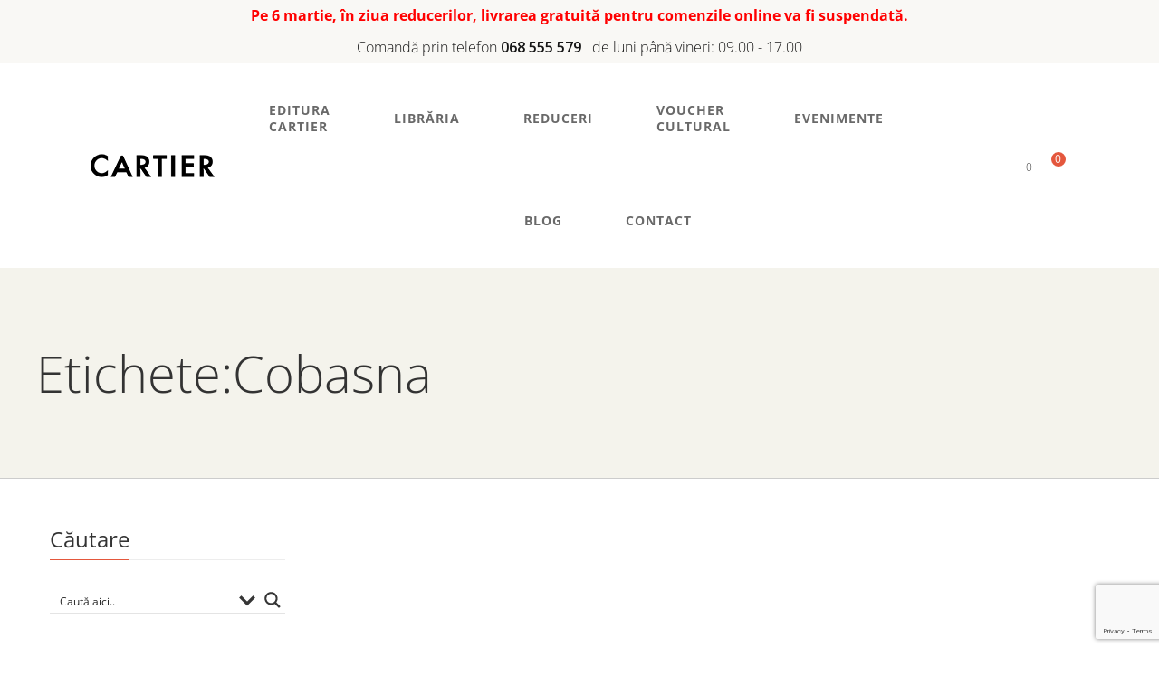

--- FILE ---
content_type: text/html; charset=utf-8
request_url: https://www.google.com/recaptcha/api2/anchor?ar=1&k=6LedekIeAAAAANpJkMV3ZJUfaodazZJF-TwCZXUc&co=aHR0cHM6Ly9jYXJ0aWVyLm1kOjQ0Mw..&hl=en&v=PoyoqOPhxBO7pBk68S4YbpHZ&size=invisible&anchor-ms=20000&execute-ms=30000&cb=hhlpy9q2kp2q
body_size: 48703
content:
<!DOCTYPE HTML><html dir="ltr" lang="en"><head><meta http-equiv="Content-Type" content="text/html; charset=UTF-8">
<meta http-equiv="X-UA-Compatible" content="IE=edge">
<title>reCAPTCHA</title>
<style type="text/css">
/* cyrillic-ext */
@font-face {
  font-family: 'Roboto';
  font-style: normal;
  font-weight: 400;
  font-stretch: 100%;
  src: url(//fonts.gstatic.com/s/roboto/v48/KFO7CnqEu92Fr1ME7kSn66aGLdTylUAMa3GUBHMdazTgWw.woff2) format('woff2');
  unicode-range: U+0460-052F, U+1C80-1C8A, U+20B4, U+2DE0-2DFF, U+A640-A69F, U+FE2E-FE2F;
}
/* cyrillic */
@font-face {
  font-family: 'Roboto';
  font-style: normal;
  font-weight: 400;
  font-stretch: 100%;
  src: url(//fonts.gstatic.com/s/roboto/v48/KFO7CnqEu92Fr1ME7kSn66aGLdTylUAMa3iUBHMdazTgWw.woff2) format('woff2');
  unicode-range: U+0301, U+0400-045F, U+0490-0491, U+04B0-04B1, U+2116;
}
/* greek-ext */
@font-face {
  font-family: 'Roboto';
  font-style: normal;
  font-weight: 400;
  font-stretch: 100%;
  src: url(//fonts.gstatic.com/s/roboto/v48/KFO7CnqEu92Fr1ME7kSn66aGLdTylUAMa3CUBHMdazTgWw.woff2) format('woff2');
  unicode-range: U+1F00-1FFF;
}
/* greek */
@font-face {
  font-family: 'Roboto';
  font-style: normal;
  font-weight: 400;
  font-stretch: 100%;
  src: url(//fonts.gstatic.com/s/roboto/v48/KFO7CnqEu92Fr1ME7kSn66aGLdTylUAMa3-UBHMdazTgWw.woff2) format('woff2');
  unicode-range: U+0370-0377, U+037A-037F, U+0384-038A, U+038C, U+038E-03A1, U+03A3-03FF;
}
/* math */
@font-face {
  font-family: 'Roboto';
  font-style: normal;
  font-weight: 400;
  font-stretch: 100%;
  src: url(//fonts.gstatic.com/s/roboto/v48/KFO7CnqEu92Fr1ME7kSn66aGLdTylUAMawCUBHMdazTgWw.woff2) format('woff2');
  unicode-range: U+0302-0303, U+0305, U+0307-0308, U+0310, U+0312, U+0315, U+031A, U+0326-0327, U+032C, U+032F-0330, U+0332-0333, U+0338, U+033A, U+0346, U+034D, U+0391-03A1, U+03A3-03A9, U+03B1-03C9, U+03D1, U+03D5-03D6, U+03F0-03F1, U+03F4-03F5, U+2016-2017, U+2034-2038, U+203C, U+2040, U+2043, U+2047, U+2050, U+2057, U+205F, U+2070-2071, U+2074-208E, U+2090-209C, U+20D0-20DC, U+20E1, U+20E5-20EF, U+2100-2112, U+2114-2115, U+2117-2121, U+2123-214F, U+2190, U+2192, U+2194-21AE, U+21B0-21E5, U+21F1-21F2, U+21F4-2211, U+2213-2214, U+2216-22FF, U+2308-230B, U+2310, U+2319, U+231C-2321, U+2336-237A, U+237C, U+2395, U+239B-23B7, U+23D0, U+23DC-23E1, U+2474-2475, U+25AF, U+25B3, U+25B7, U+25BD, U+25C1, U+25CA, U+25CC, U+25FB, U+266D-266F, U+27C0-27FF, U+2900-2AFF, U+2B0E-2B11, U+2B30-2B4C, U+2BFE, U+3030, U+FF5B, U+FF5D, U+1D400-1D7FF, U+1EE00-1EEFF;
}
/* symbols */
@font-face {
  font-family: 'Roboto';
  font-style: normal;
  font-weight: 400;
  font-stretch: 100%;
  src: url(//fonts.gstatic.com/s/roboto/v48/KFO7CnqEu92Fr1ME7kSn66aGLdTylUAMaxKUBHMdazTgWw.woff2) format('woff2');
  unicode-range: U+0001-000C, U+000E-001F, U+007F-009F, U+20DD-20E0, U+20E2-20E4, U+2150-218F, U+2190, U+2192, U+2194-2199, U+21AF, U+21E6-21F0, U+21F3, U+2218-2219, U+2299, U+22C4-22C6, U+2300-243F, U+2440-244A, U+2460-24FF, U+25A0-27BF, U+2800-28FF, U+2921-2922, U+2981, U+29BF, U+29EB, U+2B00-2BFF, U+4DC0-4DFF, U+FFF9-FFFB, U+10140-1018E, U+10190-1019C, U+101A0, U+101D0-101FD, U+102E0-102FB, U+10E60-10E7E, U+1D2C0-1D2D3, U+1D2E0-1D37F, U+1F000-1F0FF, U+1F100-1F1AD, U+1F1E6-1F1FF, U+1F30D-1F30F, U+1F315, U+1F31C, U+1F31E, U+1F320-1F32C, U+1F336, U+1F378, U+1F37D, U+1F382, U+1F393-1F39F, U+1F3A7-1F3A8, U+1F3AC-1F3AF, U+1F3C2, U+1F3C4-1F3C6, U+1F3CA-1F3CE, U+1F3D4-1F3E0, U+1F3ED, U+1F3F1-1F3F3, U+1F3F5-1F3F7, U+1F408, U+1F415, U+1F41F, U+1F426, U+1F43F, U+1F441-1F442, U+1F444, U+1F446-1F449, U+1F44C-1F44E, U+1F453, U+1F46A, U+1F47D, U+1F4A3, U+1F4B0, U+1F4B3, U+1F4B9, U+1F4BB, U+1F4BF, U+1F4C8-1F4CB, U+1F4D6, U+1F4DA, U+1F4DF, U+1F4E3-1F4E6, U+1F4EA-1F4ED, U+1F4F7, U+1F4F9-1F4FB, U+1F4FD-1F4FE, U+1F503, U+1F507-1F50B, U+1F50D, U+1F512-1F513, U+1F53E-1F54A, U+1F54F-1F5FA, U+1F610, U+1F650-1F67F, U+1F687, U+1F68D, U+1F691, U+1F694, U+1F698, U+1F6AD, U+1F6B2, U+1F6B9-1F6BA, U+1F6BC, U+1F6C6-1F6CF, U+1F6D3-1F6D7, U+1F6E0-1F6EA, U+1F6F0-1F6F3, U+1F6F7-1F6FC, U+1F700-1F7FF, U+1F800-1F80B, U+1F810-1F847, U+1F850-1F859, U+1F860-1F887, U+1F890-1F8AD, U+1F8B0-1F8BB, U+1F8C0-1F8C1, U+1F900-1F90B, U+1F93B, U+1F946, U+1F984, U+1F996, U+1F9E9, U+1FA00-1FA6F, U+1FA70-1FA7C, U+1FA80-1FA89, U+1FA8F-1FAC6, U+1FACE-1FADC, U+1FADF-1FAE9, U+1FAF0-1FAF8, U+1FB00-1FBFF;
}
/* vietnamese */
@font-face {
  font-family: 'Roboto';
  font-style: normal;
  font-weight: 400;
  font-stretch: 100%;
  src: url(//fonts.gstatic.com/s/roboto/v48/KFO7CnqEu92Fr1ME7kSn66aGLdTylUAMa3OUBHMdazTgWw.woff2) format('woff2');
  unicode-range: U+0102-0103, U+0110-0111, U+0128-0129, U+0168-0169, U+01A0-01A1, U+01AF-01B0, U+0300-0301, U+0303-0304, U+0308-0309, U+0323, U+0329, U+1EA0-1EF9, U+20AB;
}
/* latin-ext */
@font-face {
  font-family: 'Roboto';
  font-style: normal;
  font-weight: 400;
  font-stretch: 100%;
  src: url(//fonts.gstatic.com/s/roboto/v48/KFO7CnqEu92Fr1ME7kSn66aGLdTylUAMa3KUBHMdazTgWw.woff2) format('woff2');
  unicode-range: U+0100-02BA, U+02BD-02C5, U+02C7-02CC, U+02CE-02D7, U+02DD-02FF, U+0304, U+0308, U+0329, U+1D00-1DBF, U+1E00-1E9F, U+1EF2-1EFF, U+2020, U+20A0-20AB, U+20AD-20C0, U+2113, U+2C60-2C7F, U+A720-A7FF;
}
/* latin */
@font-face {
  font-family: 'Roboto';
  font-style: normal;
  font-weight: 400;
  font-stretch: 100%;
  src: url(//fonts.gstatic.com/s/roboto/v48/KFO7CnqEu92Fr1ME7kSn66aGLdTylUAMa3yUBHMdazQ.woff2) format('woff2');
  unicode-range: U+0000-00FF, U+0131, U+0152-0153, U+02BB-02BC, U+02C6, U+02DA, U+02DC, U+0304, U+0308, U+0329, U+2000-206F, U+20AC, U+2122, U+2191, U+2193, U+2212, U+2215, U+FEFF, U+FFFD;
}
/* cyrillic-ext */
@font-face {
  font-family: 'Roboto';
  font-style: normal;
  font-weight: 500;
  font-stretch: 100%;
  src: url(//fonts.gstatic.com/s/roboto/v48/KFO7CnqEu92Fr1ME7kSn66aGLdTylUAMa3GUBHMdazTgWw.woff2) format('woff2');
  unicode-range: U+0460-052F, U+1C80-1C8A, U+20B4, U+2DE0-2DFF, U+A640-A69F, U+FE2E-FE2F;
}
/* cyrillic */
@font-face {
  font-family: 'Roboto';
  font-style: normal;
  font-weight: 500;
  font-stretch: 100%;
  src: url(//fonts.gstatic.com/s/roboto/v48/KFO7CnqEu92Fr1ME7kSn66aGLdTylUAMa3iUBHMdazTgWw.woff2) format('woff2');
  unicode-range: U+0301, U+0400-045F, U+0490-0491, U+04B0-04B1, U+2116;
}
/* greek-ext */
@font-face {
  font-family: 'Roboto';
  font-style: normal;
  font-weight: 500;
  font-stretch: 100%;
  src: url(//fonts.gstatic.com/s/roboto/v48/KFO7CnqEu92Fr1ME7kSn66aGLdTylUAMa3CUBHMdazTgWw.woff2) format('woff2');
  unicode-range: U+1F00-1FFF;
}
/* greek */
@font-face {
  font-family: 'Roboto';
  font-style: normal;
  font-weight: 500;
  font-stretch: 100%;
  src: url(//fonts.gstatic.com/s/roboto/v48/KFO7CnqEu92Fr1ME7kSn66aGLdTylUAMa3-UBHMdazTgWw.woff2) format('woff2');
  unicode-range: U+0370-0377, U+037A-037F, U+0384-038A, U+038C, U+038E-03A1, U+03A3-03FF;
}
/* math */
@font-face {
  font-family: 'Roboto';
  font-style: normal;
  font-weight: 500;
  font-stretch: 100%;
  src: url(//fonts.gstatic.com/s/roboto/v48/KFO7CnqEu92Fr1ME7kSn66aGLdTylUAMawCUBHMdazTgWw.woff2) format('woff2');
  unicode-range: U+0302-0303, U+0305, U+0307-0308, U+0310, U+0312, U+0315, U+031A, U+0326-0327, U+032C, U+032F-0330, U+0332-0333, U+0338, U+033A, U+0346, U+034D, U+0391-03A1, U+03A3-03A9, U+03B1-03C9, U+03D1, U+03D5-03D6, U+03F0-03F1, U+03F4-03F5, U+2016-2017, U+2034-2038, U+203C, U+2040, U+2043, U+2047, U+2050, U+2057, U+205F, U+2070-2071, U+2074-208E, U+2090-209C, U+20D0-20DC, U+20E1, U+20E5-20EF, U+2100-2112, U+2114-2115, U+2117-2121, U+2123-214F, U+2190, U+2192, U+2194-21AE, U+21B0-21E5, U+21F1-21F2, U+21F4-2211, U+2213-2214, U+2216-22FF, U+2308-230B, U+2310, U+2319, U+231C-2321, U+2336-237A, U+237C, U+2395, U+239B-23B7, U+23D0, U+23DC-23E1, U+2474-2475, U+25AF, U+25B3, U+25B7, U+25BD, U+25C1, U+25CA, U+25CC, U+25FB, U+266D-266F, U+27C0-27FF, U+2900-2AFF, U+2B0E-2B11, U+2B30-2B4C, U+2BFE, U+3030, U+FF5B, U+FF5D, U+1D400-1D7FF, U+1EE00-1EEFF;
}
/* symbols */
@font-face {
  font-family: 'Roboto';
  font-style: normal;
  font-weight: 500;
  font-stretch: 100%;
  src: url(//fonts.gstatic.com/s/roboto/v48/KFO7CnqEu92Fr1ME7kSn66aGLdTylUAMaxKUBHMdazTgWw.woff2) format('woff2');
  unicode-range: U+0001-000C, U+000E-001F, U+007F-009F, U+20DD-20E0, U+20E2-20E4, U+2150-218F, U+2190, U+2192, U+2194-2199, U+21AF, U+21E6-21F0, U+21F3, U+2218-2219, U+2299, U+22C4-22C6, U+2300-243F, U+2440-244A, U+2460-24FF, U+25A0-27BF, U+2800-28FF, U+2921-2922, U+2981, U+29BF, U+29EB, U+2B00-2BFF, U+4DC0-4DFF, U+FFF9-FFFB, U+10140-1018E, U+10190-1019C, U+101A0, U+101D0-101FD, U+102E0-102FB, U+10E60-10E7E, U+1D2C0-1D2D3, U+1D2E0-1D37F, U+1F000-1F0FF, U+1F100-1F1AD, U+1F1E6-1F1FF, U+1F30D-1F30F, U+1F315, U+1F31C, U+1F31E, U+1F320-1F32C, U+1F336, U+1F378, U+1F37D, U+1F382, U+1F393-1F39F, U+1F3A7-1F3A8, U+1F3AC-1F3AF, U+1F3C2, U+1F3C4-1F3C6, U+1F3CA-1F3CE, U+1F3D4-1F3E0, U+1F3ED, U+1F3F1-1F3F3, U+1F3F5-1F3F7, U+1F408, U+1F415, U+1F41F, U+1F426, U+1F43F, U+1F441-1F442, U+1F444, U+1F446-1F449, U+1F44C-1F44E, U+1F453, U+1F46A, U+1F47D, U+1F4A3, U+1F4B0, U+1F4B3, U+1F4B9, U+1F4BB, U+1F4BF, U+1F4C8-1F4CB, U+1F4D6, U+1F4DA, U+1F4DF, U+1F4E3-1F4E6, U+1F4EA-1F4ED, U+1F4F7, U+1F4F9-1F4FB, U+1F4FD-1F4FE, U+1F503, U+1F507-1F50B, U+1F50D, U+1F512-1F513, U+1F53E-1F54A, U+1F54F-1F5FA, U+1F610, U+1F650-1F67F, U+1F687, U+1F68D, U+1F691, U+1F694, U+1F698, U+1F6AD, U+1F6B2, U+1F6B9-1F6BA, U+1F6BC, U+1F6C6-1F6CF, U+1F6D3-1F6D7, U+1F6E0-1F6EA, U+1F6F0-1F6F3, U+1F6F7-1F6FC, U+1F700-1F7FF, U+1F800-1F80B, U+1F810-1F847, U+1F850-1F859, U+1F860-1F887, U+1F890-1F8AD, U+1F8B0-1F8BB, U+1F8C0-1F8C1, U+1F900-1F90B, U+1F93B, U+1F946, U+1F984, U+1F996, U+1F9E9, U+1FA00-1FA6F, U+1FA70-1FA7C, U+1FA80-1FA89, U+1FA8F-1FAC6, U+1FACE-1FADC, U+1FADF-1FAE9, U+1FAF0-1FAF8, U+1FB00-1FBFF;
}
/* vietnamese */
@font-face {
  font-family: 'Roboto';
  font-style: normal;
  font-weight: 500;
  font-stretch: 100%;
  src: url(//fonts.gstatic.com/s/roboto/v48/KFO7CnqEu92Fr1ME7kSn66aGLdTylUAMa3OUBHMdazTgWw.woff2) format('woff2');
  unicode-range: U+0102-0103, U+0110-0111, U+0128-0129, U+0168-0169, U+01A0-01A1, U+01AF-01B0, U+0300-0301, U+0303-0304, U+0308-0309, U+0323, U+0329, U+1EA0-1EF9, U+20AB;
}
/* latin-ext */
@font-face {
  font-family: 'Roboto';
  font-style: normal;
  font-weight: 500;
  font-stretch: 100%;
  src: url(//fonts.gstatic.com/s/roboto/v48/KFO7CnqEu92Fr1ME7kSn66aGLdTylUAMa3KUBHMdazTgWw.woff2) format('woff2');
  unicode-range: U+0100-02BA, U+02BD-02C5, U+02C7-02CC, U+02CE-02D7, U+02DD-02FF, U+0304, U+0308, U+0329, U+1D00-1DBF, U+1E00-1E9F, U+1EF2-1EFF, U+2020, U+20A0-20AB, U+20AD-20C0, U+2113, U+2C60-2C7F, U+A720-A7FF;
}
/* latin */
@font-face {
  font-family: 'Roboto';
  font-style: normal;
  font-weight: 500;
  font-stretch: 100%;
  src: url(//fonts.gstatic.com/s/roboto/v48/KFO7CnqEu92Fr1ME7kSn66aGLdTylUAMa3yUBHMdazQ.woff2) format('woff2');
  unicode-range: U+0000-00FF, U+0131, U+0152-0153, U+02BB-02BC, U+02C6, U+02DA, U+02DC, U+0304, U+0308, U+0329, U+2000-206F, U+20AC, U+2122, U+2191, U+2193, U+2212, U+2215, U+FEFF, U+FFFD;
}
/* cyrillic-ext */
@font-face {
  font-family: 'Roboto';
  font-style: normal;
  font-weight: 900;
  font-stretch: 100%;
  src: url(//fonts.gstatic.com/s/roboto/v48/KFO7CnqEu92Fr1ME7kSn66aGLdTylUAMa3GUBHMdazTgWw.woff2) format('woff2');
  unicode-range: U+0460-052F, U+1C80-1C8A, U+20B4, U+2DE0-2DFF, U+A640-A69F, U+FE2E-FE2F;
}
/* cyrillic */
@font-face {
  font-family: 'Roboto';
  font-style: normal;
  font-weight: 900;
  font-stretch: 100%;
  src: url(//fonts.gstatic.com/s/roboto/v48/KFO7CnqEu92Fr1ME7kSn66aGLdTylUAMa3iUBHMdazTgWw.woff2) format('woff2');
  unicode-range: U+0301, U+0400-045F, U+0490-0491, U+04B0-04B1, U+2116;
}
/* greek-ext */
@font-face {
  font-family: 'Roboto';
  font-style: normal;
  font-weight: 900;
  font-stretch: 100%;
  src: url(//fonts.gstatic.com/s/roboto/v48/KFO7CnqEu92Fr1ME7kSn66aGLdTylUAMa3CUBHMdazTgWw.woff2) format('woff2');
  unicode-range: U+1F00-1FFF;
}
/* greek */
@font-face {
  font-family: 'Roboto';
  font-style: normal;
  font-weight: 900;
  font-stretch: 100%;
  src: url(//fonts.gstatic.com/s/roboto/v48/KFO7CnqEu92Fr1ME7kSn66aGLdTylUAMa3-UBHMdazTgWw.woff2) format('woff2');
  unicode-range: U+0370-0377, U+037A-037F, U+0384-038A, U+038C, U+038E-03A1, U+03A3-03FF;
}
/* math */
@font-face {
  font-family: 'Roboto';
  font-style: normal;
  font-weight: 900;
  font-stretch: 100%;
  src: url(//fonts.gstatic.com/s/roboto/v48/KFO7CnqEu92Fr1ME7kSn66aGLdTylUAMawCUBHMdazTgWw.woff2) format('woff2');
  unicode-range: U+0302-0303, U+0305, U+0307-0308, U+0310, U+0312, U+0315, U+031A, U+0326-0327, U+032C, U+032F-0330, U+0332-0333, U+0338, U+033A, U+0346, U+034D, U+0391-03A1, U+03A3-03A9, U+03B1-03C9, U+03D1, U+03D5-03D6, U+03F0-03F1, U+03F4-03F5, U+2016-2017, U+2034-2038, U+203C, U+2040, U+2043, U+2047, U+2050, U+2057, U+205F, U+2070-2071, U+2074-208E, U+2090-209C, U+20D0-20DC, U+20E1, U+20E5-20EF, U+2100-2112, U+2114-2115, U+2117-2121, U+2123-214F, U+2190, U+2192, U+2194-21AE, U+21B0-21E5, U+21F1-21F2, U+21F4-2211, U+2213-2214, U+2216-22FF, U+2308-230B, U+2310, U+2319, U+231C-2321, U+2336-237A, U+237C, U+2395, U+239B-23B7, U+23D0, U+23DC-23E1, U+2474-2475, U+25AF, U+25B3, U+25B7, U+25BD, U+25C1, U+25CA, U+25CC, U+25FB, U+266D-266F, U+27C0-27FF, U+2900-2AFF, U+2B0E-2B11, U+2B30-2B4C, U+2BFE, U+3030, U+FF5B, U+FF5D, U+1D400-1D7FF, U+1EE00-1EEFF;
}
/* symbols */
@font-face {
  font-family: 'Roboto';
  font-style: normal;
  font-weight: 900;
  font-stretch: 100%;
  src: url(//fonts.gstatic.com/s/roboto/v48/KFO7CnqEu92Fr1ME7kSn66aGLdTylUAMaxKUBHMdazTgWw.woff2) format('woff2');
  unicode-range: U+0001-000C, U+000E-001F, U+007F-009F, U+20DD-20E0, U+20E2-20E4, U+2150-218F, U+2190, U+2192, U+2194-2199, U+21AF, U+21E6-21F0, U+21F3, U+2218-2219, U+2299, U+22C4-22C6, U+2300-243F, U+2440-244A, U+2460-24FF, U+25A0-27BF, U+2800-28FF, U+2921-2922, U+2981, U+29BF, U+29EB, U+2B00-2BFF, U+4DC0-4DFF, U+FFF9-FFFB, U+10140-1018E, U+10190-1019C, U+101A0, U+101D0-101FD, U+102E0-102FB, U+10E60-10E7E, U+1D2C0-1D2D3, U+1D2E0-1D37F, U+1F000-1F0FF, U+1F100-1F1AD, U+1F1E6-1F1FF, U+1F30D-1F30F, U+1F315, U+1F31C, U+1F31E, U+1F320-1F32C, U+1F336, U+1F378, U+1F37D, U+1F382, U+1F393-1F39F, U+1F3A7-1F3A8, U+1F3AC-1F3AF, U+1F3C2, U+1F3C4-1F3C6, U+1F3CA-1F3CE, U+1F3D4-1F3E0, U+1F3ED, U+1F3F1-1F3F3, U+1F3F5-1F3F7, U+1F408, U+1F415, U+1F41F, U+1F426, U+1F43F, U+1F441-1F442, U+1F444, U+1F446-1F449, U+1F44C-1F44E, U+1F453, U+1F46A, U+1F47D, U+1F4A3, U+1F4B0, U+1F4B3, U+1F4B9, U+1F4BB, U+1F4BF, U+1F4C8-1F4CB, U+1F4D6, U+1F4DA, U+1F4DF, U+1F4E3-1F4E6, U+1F4EA-1F4ED, U+1F4F7, U+1F4F9-1F4FB, U+1F4FD-1F4FE, U+1F503, U+1F507-1F50B, U+1F50D, U+1F512-1F513, U+1F53E-1F54A, U+1F54F-1F5FA, U+1F610, U+1F650-1F67F, U+1F687, U+1F68D, U+1F691, U+1F694, U+1F698, U+1F6AD, U+1F6B2, U+1F6B9-1F6BA, U+1F6BC, U+1F6C6-1F6CF, U+1F6D3-1F6D7, U+1F6E0-1F6EA, U+1F6F0-1F6F3, U+1F6F7-1F6FC, U+1F700-1F7FF, U+1F800-1F80B, U+1F810-1F847, U+1F850-1F859, U+1F860-1F887, U+1F890-1F8AD, U+1F8B0-1F8BB, U+1F8C0-1F8C1, U+1F900-1F90B, U+1F93B, U+1F946, U+1F984, U+1F996, U+1F9E9, U+1FA00-1FA6F, U+1FA70-1FA7C, U+1FA80-1FA89, U+1FA8F-1FAC6, U+1FACE-1FADC, U+1FADF-1FAE9, U+1FAF0-1FAF8, U+1FB00-1FBFF;
}
/* vietnamese */
@font-face {
  font-family: 'Roboto';
  font-style: normal;
  font-weight: 900;
  font-stretch: 100%;
  src: url(//fonts.gstatic.com/s/roboto/v48/KFO7CnqEu92Fr1ME7kSn66aGLdTylUAMa3OUBHMdazTgWw.woff2) format('woff2');
  unicode-range: U+0102-0103, U+0110-0111, U+0128-0129, U+0168-0169, U+01A0-01A1, U+01AF-01B0, U+0300-0301, U+0303-0304, U+0308-0309, U+0323, U+0329, U+1EA0-1EF9, U+20AB;
}
/* latin-ext */
@font-face {
  font-family: 'Roboto';
  font-style: normal;
  font-weight: 900;
  font-stretch: 100%;
  src: url(//fonts.gstatic.com/s/roboto/v48/KFO7CnqEu92Fr1ME7kSn66aGLdTylUAMa3KUBHMdazTgWw.woff2) format('woff2');
  unicode-range: U+0100-02BA, U+02BD-02C5, U+02C7-02CC, U+02CE-02D7, U+02DD-02FF, U+0304, U+0308, U+0329, U+1D00-1DBF, U+1E00-1E9F, U+1EF2-1EFF, U+2020, U+20A0-20AB, U+20AD-20C0, U+2113, U+2C60-2C7F, U+A720-A7FF;
}
/* latin */
@font-face {
  font-family: 'Roboto';
  font-style: normal;
  font-weight: 900;
  font-stretch: 100%;
  src: url(//fonts.gstatic.com/s/roboto/v48/KFO7CnqEu92Fr1ME7kSn66aGLdTylUAMa3yUBHMdazQ.woff2) format('woff2');
  unicode-range: U+0000-00FF, U+0131, U+0152-0153, U+02BB-02BC, U+02C6, U+02DA, U+02DC, U+0304, U+0308, U+0329, U+2000-206F, U+20AC, U+2122, U+2191, U+2193, U+2212, U+2215, U+FEFF, U+FFFD;
}

</style>
<link rel="stylesheet" type="text/css" href="https://www.gstatic.com/recaptcha/releases/PoyoqOPhxBO7pBk68S4YbpHZ/styles__ltr.css">
<script nonce="K52u2kD9S2tNeni4L44K0w" type="text/javascript">window['__recaptcha_api'] = 'https://www.google.com/recaptcha/api2/';</script>
<script type="text/javascript" src="https://www.gstatic.com/recaptcha/releases/PoyoqOPhxBO7pBk68S4YbpHZ/recaptcha__en.js" nonce="K52u2kD9S2tNeni4L44K0w">
      
    </script></head>
<body><div id="rc-anchor-alert" class="rc-anchor-alert"></div>
<input type="hidden" id="recaptcha-token" value="[base64]">
<script type="text/javascript" nonce="K52u2kD9S2tNeni4L44K0w">
      recaptcha.anchor.Main.init("[\x22ainput\x22,[\x22bgdata\x22,\x22\x22,\[base64]/[base64]/MjU1Ong/[base64]/[base64]/[base64]/[base64]/[base64]/[base64]/[base64]/[base64]/[base64]/[base64]/[base64]/[base64]/[base64]/[base64]/[base64]\\u003d\x22,\[base64]\\u003d\x22,\x22wrITw5FBw6PDkn/DvG3Dn2PDqsKLNS7DosKCwrnDr1UXwqgwL8KhwrhPL8KpYMONw63CrsOWNSHDpcKPw4VCw7xww4TCghR/Y3fDhMOmw6vCljNRV8OCwrLCucKFaBXDrsO3w7NceMOsw5cvDsKpw5kNEsKtWT/CuMKsKsOKQUjDr152wrslelPChcKKwrHDjsOowprDocORfkISwoLDj8K5wqAPVHTDoMOCfkPDj8OiVUDDo8OMw4QEU8OpccKEwqcxWX/DgMKjw7PDth3Ch8KCw5rCnGDDqsKewpUVTVdNOE4mwq3DpcO3axXDgBETW8OWw69qw7cqw6dRDHnCh8OZFWTCrMKBEcO9w7bDvTtiw7/CrF9PwqZhwp3DqxfDjsOEwptEGcK1woHDrcOZw6DCtsKhwop7BwXDsClsa8O+wpLCqcK4w6PDucK+w6jCh8KiB8OaSHTCiMOkwqwVIUZ8G8OfIH/CvsK0wpLCi8OTW8KjwrvDvlXDkMKGwpfDtFd2w7vChsK7MsOyDMOWVHdKCMKnZj1vJh/Cr3V9w4paPwlFC8OIw4/Dv1nDu1TDp8OjGMOGRcOGwqfCtMKJwrfCkCczw4hKw70UXGccwpjDt8KrN2gZSsOdwrxjQcKnwrXClTDDlsKWBcKTeMKbUMKLWcKiw6ZXwrJ1w6UPw64iwrELeTLDgxfCg09Fw7Atw7cWPC/CssKrwoLCrsOeFXTDqQnDn8KlwrjCkAJVw7rDoMK6K8KdZMO0wqzDpU9MwpfCqCnDnMOSwpTCqMKeFMKyGhc1w5DCv0FIwogYwq9WO09sbHPDgsOBwrRBeTZLw6/Cnh/DijDDhBYmPkd+LQAtwrR0w4fCvsOSwp3Cn8KSdcOlw5crwp0fwrE/wpfDksOJwqvDhsKhPsKqIDs1a35KX8O/w5dfw7Mfwo06wrDChxY+bFR+d8KLO8KBSlzCisOiYG53wp/CocOHwonCnHHDlU/ClMOxwpvCi8KLw5M/wrDDgcOOw5rCiQV2OMKjwrjDrcKvw5QqeMO5w5HCi8OAwoAQJMO9EhrCqU8ywqnCg8OBLHbDnz1Ww5lbZCp7d3jChMOmUjMDw7R4woMoVBRNakAew5jDoMK/wq9vwoYfLHUPQ8KIPBhNGcKzwpPCsMKNWMO4X8Oew4rCtMKXJsObEsKYw50LwroHwpDCmMKnw4M/wo5qw7nDocKDI8K/fcKBVxPDisKNw6AlGkXCosOzJG3DrxvDu3LCqX81bz/[base64]/KxNEw5Exw5PCuwnDrsO6PE7Du8KwwoTDkMKbKsKjOngaG8OCw5PDtioWb2sLwqHDiMOqC8O6agZBNMOuwq7DlsKhw7l5w7nDtMK/[base64]/[base64]/DvcKRw4DDph3ClMKsw6x1wo7DrSBUK1A6KlJDw70zw4XClTbCrSjDj054w4FqAHwqEDzDo8OYHcOew4oSBy5ERz7DucKYb2pLeWMVTMOZcsKIBRFWciTCk8OvbsKICUdWQgR6TwQiwp/DrWlhMcK5wobCvwnCqyxiw60swoEtBmgsw6jCplzCu23DssKIw7t7w6AaVsOYw7EGwp/CscKBK3/DoMOddMK4KcK1w6bDjcO5w63Cqh3Dlx8gIyDDng9UC0PCucOWw6kewr7DvcKEwrrDqiMRwrAaFl/DujAnwqrDhD3DhXMjwoPDsn3DugrCn8O5w4gHAcO6H8KDw4zDnsK4bn5Aw7LDosOvDjs1bsOXRzjDghw2w53DiUx4YcOjwqx8MjfDn1hVw5TDisOhwoYewpZowq/Dv8Oywo4XEm3CmEdlwp1IwobDt8OmesKMwr3DgcOsORZtw6wWHcK8LhbDpWRbWn/ClcO8eG3Dv8KDw7zDpnV8wpnCuMOfwpQzw6fCusKKw73CmMKDGMK0XQ5kEsO2wqgpa3XCosONwoTCrWHDjMOQw5TCtsKraUsWS0vCoDbCvsKoGjrDqj/DkS/DrsOLw6UDwpVzw7rCmcKMwrPCqMKYVF/[base64]/w4rCrBgSO8KWSsO6DChMQcOEaCHDjBrDpcKhYcKLYsKXwrHCqMKPHS3CiMKZwprCjzNqw7nCqWgfEcOeBQIbwpPDvCXDncKqw53ChsOZw6xiBsOBwr3Cv8KCTMO+wpkUwq7DqsK/wrDClcKIKjsww6NocmzCvXvCjljDlSbCqm3DrsOSbhcPw7TChjbDmBgFWhDCm8O+HcK+woPCtMK/Y8OcwqzCucOZw65hSmwTTHISRV8ww4bCj8KEwpfDt2YCXQgVwqDCnCpMccKkUkpObcOWBAodeC3CjcOhwosDHU7Ds2TDuVzCp8KUccK2w74JVMKZw6bDpEPCjwHCtwnDosKQSGcDwpsjwqLCm1/CkRUew55ndBcld8KyAsOww5rCl8Otex/DvsKveMOBwrQjVMONw5h6w6XDtT8jWMK9YAcdQsO2wqlNw6vCrB/CsGkrKVrDkcKQwpcYw4fCql7ClsKmwpR/w71wCDzCrWZMw5TCoMKbPsKGw6Qrw6JMYsK9Vy0wwo7CsyPDp8OFw6opTF4FPFnCglTCnwAyw67DoTPCicOAQWLCi8K+D2TCg8KuAEcZw7PDksKIwrXDqcO9fUsVW8Oaw40LNwplw70+ecKOT8KZwr9WJcKscwZjR8KkI8OLw5fDo8Obw7kQNcKWfR/Dk8Kmej3Cv8KcwqrCrHrCucObLld6B8OQw77DpVsjw4bCisOme8OjwphyUsKzR03CvcKpw7/[base64]/CjVJGacOEA1RQMsOWKsKBw7vDjMKyY1TClHzDpF/DhRsRw5ZQw4FEC8OwwprDlUIiOGdEw40ePjxZwpfCiFs0w7ckw5V/wo50A8OjY3Ixwp7DmWzCq8Ovwp7Cs8O2wqZJGgrCpnE/[base64]/[base64]/[base64]/EGTDkFNlB8KCw4sVPsKqQ2fDlDkTBlLDqMOZw63CmsOMwprDkmvDjcK9B03CgsObw5PDhcKvw7JgInIcw4tnL8KYwpNjwrUGKMKCNmrDosK+wozDgsOiwqPDqSBaw64jE8Okw57CpQXDj8OtH8Oaw4BewocDwp9bw4h9VVPDjm4uw4IFQ8O/w6xaYcKcTMOZHBplw4PCqyfDgEjCiUfDhkDCuG3DhAIXUyLCiHLDnRJNSsObw5kFwoR4w5sPwpdhwoJoXMOCOR/DlU9gEsK6w6MoXldew7FCDMOywolzw5zChcK9wpVOK8KWwrlEBsOewoPDtsKdwrXCrh5Rw4PCoxQKWMK0KsKrGsKiw5cbwqJ9w4R+UUHCiMOXCy3CnsKoLlhDw4bDgisDeSnDmsOVw6Qewq0qMw01V8OHwrfCkk/[base64]/DgcODwobCucK1w6t/dsO6cl0yccKcURZvGR9hw6XDrjxvwoxywppvw6TDlQVvwrHCuz5ywrh3woFZenPDjMOrwpdIw6Z0OzMdw55/w4XDn8KYKQUVDkLDvHbCscKjwoDDtQwKw586w5nDqzbDhMOMw6PCl2dhw4R+w5wjV8KjwqjCrQnDsGQ/X314wo/CrzrDhQnCoAxzwqTCoSjCql4Iw7Ylw4rDoh/CocKjWMKwwpbDj8OIw6EVGB1Mw7N3G8KYwpjCh1/[base64]/woPDsnAYfXrCj8K9PAvDmsOfw418FC7CvGLDlcKlw5A+wrjDusOnQAnDncO9w7oMdcKpwqnDqcK9ESQkU2/Dv3MVwrdxL8KjLsOxwq40wo8Mw63CvsKPIcKWw7hmwqbCuMOdwpQKw5/CiGHDlsOKDBtQwqPCsAkcKsKiI8OhwqPCs8O8w6PDuzTCpMKbWj0kw5TCpArColnCqSvDrMKxwr92wrnCpcOVw75nQj4QH8ODbxQQwpDCj1QqRht+X8OXWcOrwqLDoywyw4LDsxNnw6/Dn8ODwp8FwofCt3XDmWvCtsKxbMKBKsOVw602wrJvwpjCscO5eW1wdiLCkMKFw65Dw4/[base64]/w4/[base64]/aFnDnsKIw6PCvMO6UsKHw5DDvcOsccKSG8K8J8OHw4pcUsOZD8Okw6nDj8K2wrs2wosfwqETw70iw7jDicKhw7TChMKRBA0UIFJEZGRMwqk+wr/DjMOVw73CqGvCjcOVMQQRwo0WHEkawphJF1fDqSrCvCAuw494w54iwqJfw4I3wq7DrQlQNcORw4jDsi9NwoDCoU3DmcK3UcK7w73DjMK+wrfDvsKfw7bDtDjCnkkqw5LCpBB9OcODwpw/wpjCuSDCgMKGY8KGwpDDjsOdAsKhwo9tFiXDiMOcElJEPl1uQGFYCXfDi8OqcHMYw4NBw6kLJzxTwpTDo8O3WkRvZ8KCBlhbYAgKOcOAKMOKL8KMJcOmwp4jw7ASwr49wpNgw4JyUU81E2YlwqMqeUHDr8K/wrE/wo7CmynCqD/Cm8Oew7jDnB7CucOIXcKxw6sDwpLCnlseAhgxIMKLMw4ZNcKABsKjbCPChQ7Do8KPETh3wqMOw51ew6HDhcOmEFgIXsKQw4HChzLDtAXChMKXwpDCtWlPSg4HwrhmwqbCnF/Dpm7ClAxGwoLCtVHDqXTCvgfDq8OPw6YJw4BuBU7DqMKJw5dEw4p6KMK6wr7DqMOiwqvCiiNawp3CnMKFIcOSwofDmsObw65xw5PCmcK0w5YXwqjCtcOgw5VUwpnCrlYCw7DCscKcw6t1w7wEw7QZNsOEeg3CjW/DgsKzwqA3wrLDsMOreFrCp8KawpXCk09qG8K1w5pXwq7Cu8KOT8KdITPCoCrDuiDDklgrB8KqVgvCh8K3wrZvwoUAV8KdwqzDuCzDssO6MV7Cv2A6D8K5dMK+ZmzCnC/ChH/[base64]/w5kmwoHDjsKHw6zDrgFUOcO/wqnDiMO2wrcKCG7DlsODwochQcKaw6/CuMOzw4TDnsO1w6vCnB3CmMKNwoRMwrdEw6IsUMOyCMKMw7hIJ8KawpXClsO9w59NViA0dBjDjEvCvWnDn0fCiFM7TMKNXsKOB8KGRQ9Vw5BWCB3Cl2/[base64]/CisO0woYuw5/Do8K2XcOzKMO/TsKQVcKzwpQKQcOTD00VUsKjw4PCjsOVwoDCp8KRw73ChcKEFEdqDHTCjcO9OXJOaDIxQ3Nyw4nCq8KtNVHCqMOdGTHCm0VkwpIGw6nChcKWw6ZEJcKxwr8ncDHCu8O3wpB0DRvDsXpQw5LCscOKw67CpR/[base64]/Dk8O9w4F/OMOvwopsScKlMMKpJsKOw4DDuMKcwphXwrBnw6vDnREfw4U4woLDpz5kX8OLScKCw6XDk8O6BRQbwrHCmwB3ek5YE3XCrMK9EsK6Px5rBsK0bMKnwqbClsOQw4TDg8OsRHvDncKSbMO0w6bDgsOmfH/[base64]/DgkHCusOUw4gBwqdqw7RPJcObwoRHM8KswrEuVDcaw7nDm8OCJMOWTjYcwpdxfcKkw61gBSA/w7zDhsOUwoU3T1fCrMOjNcOnwpzCo8Kjw7LDuT/CiMKURS/DrF/Cv1bDrxZYCsKDwrDCiTHCsXk2XSLDox4tw6vDvsKOOlg8wpAKw44vw6XCvMOPw4lawqQWwq7ClcO4M8OSB8KZZsKZwpLCmMKDwr4RYMO2Y0Byw7rCqsKYSVh/BGFUZklpw7nCi043Lz8EQkDDojTCli/CqnAPwoDDiBksw4bCqAvCgMOgw5A4bV4XQcKtARzCpMK0woQCORTCnnVzw4rCjsKLBsO1NxvChAkew7xFwqowdMK+LcOUw57Dj8O7wrVKRHxJcV/Dl0TDoCDCtsOJw7Q9QsKDwrDDqW0xeSbDjX7DusOFw4/DmmlEw6PClMObY8OGPh97w6HCsH9cwpBCYMKdwrfDqkPDusKyw4ZaQ8O+w4/CuVnDpSzDrMODCzo/w4AgPVkbQMKkwoB3LWTDgcKRwp8Cw6nChMKOGgtewpNHwqbCpMKKTh8HbcOWEl5GwrkQwq/CvW4lH8KCw5YsP2N5ImpkFl8Rwq8VPcOHLcOWEjbCvsO0MnTDuWXCo8KXO8OmKHMracOjw7Yab8OLdFzDmMOmP8Kbw79KwqB3KmXDrcKYZsKvSHjCn8KCw5QMw5UCwpDCkMK6w7YlfGkNH8KLw7U/[base64]/[base64]/[base64]/DihRzw7dOYzvDozsoRMORw4vDqHMAw6poCQHDv8K9X0lSSCstw73CtMKyW23DhQFewrcGw5nCosOGT8KuF8KUw712w4VAD8KVwp/Cn8KAYS/ColLDrR8Gwo7CuRNTG8KfYyVIH39IwpnCmcKdP3Z8SxDCpsKFwoxIwpDCrsOOccKTYMKEw4vCtCxsGX3DiQ06wqEVw5zDvMOkegp/wr7Cv3hsw6vDtMOWTMOyY8KpBwJjw63CkBHCk1/ClEdcYcKkw5Z6cQI/wr9wOzHDugwQb8KIwqLCqzozw77CnyfCqcOswprDoi3DlsKHPMK3w7XChXzDnMOOwoHDjk3Cvj5Ywr0/wp4xA1vCpcOfw4LDu8OxD8KGEDbCmsOnVzw5wp4/[base64]/DiQ3CssOdQE3CgMKFJFI6w6XCu8OxwoFVUcOXw6QEw5xfwrppPTZ1ZsKhwqlJwq7Cr3HDgsKSKCDCqmrDk8K3w5ppTE92G13CusO+P8KIPsKrDsKfw7IlwpfDlMK0FMOswpZkAsO3Ay3Djj1Ew7/CtcO1w5pQw5DCscK1w6QHc8KROsK1OcKFKMOlB2rCgyBfw4UbwrzDpBlvwpfCqMKnwqXDljAPVsKlw4oZUBkYw5Zgw7tdJcKeWsK4w7zDmDwaTMK2MGbCmToVw5t3Q1LCjcKfw4k1wofCisKUI3c3wqkYXRx0wq16FMOHwoVPTcOPwpfChRlow5/DgMOQw6h7VxZlfcOpEzdpwr1FMcKGw7XCusKMw6g2wofDgUtAwolXwodxQxU+EsOZJGbCsgfCssOIw7cPw7Ipw71fe3hWO8KhPCHClcKlZcOVAUN1YTTDk2V0wpbDo3t9KcKlw59Vwr5iw6UQw5BZPWQ+BcK/aMOgw506woJSw6nDt8KXDsKOwq9iKgsDVMKHwotFJDRkQjIxwrXDvcOzAsOpG8OEHi/[base64]/DkEJBesO5w4XDjsKkPk9Kwp7DpA/[base64]/wodMNDHCj8K4w6rDpgNzCcKTw6vCkxVywoRsIHwtwqwkCyzDqn0rw7guPFFhwqHCtV0/wpREEcK9XxrDoVXCs8O4w5PDr8KfUsKdwptjwr/CkMKzwpkoLcK2wpzDncKLX8KeXAHDjMOqMB7Dl2RKHcK0w4DCvMOsS8Kza8Kkw5TCoWfDoTLDhjnCvRzCt8OfKyggw6Vvw7LDmMOneCzDoFPDjgAMw4PDqcKIMsKqw4ABw60iw5HCq8OWU8O/[base64]/[base64]/[base64]/DhBQew7HCt8KFw7PCrcKzSVZuQlRLQ8KKw6B1ZsOwQlRBw4N4w7TCkz7ChcKLw4opXEZbwpBVw7Jpw5fDjAjDrMOyw6AGwpMvw7nDmVVfOUjDrSbCvjdWOA87XsKrwqFJXcOVwrjCtsKOF8O8wr7CvcO1EQ4LHCfDqMOsw4sWazrCpVoUADkBPMKPAX/CqMO3w61DWj1hMAnDvMKjU8KOEMOJw4PDm8K6ChfDuW7DmEZyw4PClMKBe0HCsXM1ZGTDhHQsw6ggMsK5PSHDlzHDgsKRBF4fTlHCvhdTw7IPWQALwrlmw64LfX7CvsO9wr/ClCsRe8KXZMKjWMK1CB0qG8OwAMKWw6B/wp3CgQ0XayvDqGcIJMOUfFh/[base64]/DocOiO8O+ZsOWbcK6V2ZUeXlfwpfCu8OQZGMgw7zCoULCvMOOw7LDsQTCkGgdwpZlwpEibcKFwp/Dl1ALwqvDgSDCvsOdK8OIw5ZxC8KfbSZ/[base64]/QixfbEfChsKybcOywoc6eMKiwqnCvDbCnMKuAsOAQWHDjRYPwrjCuiPDjycuacKjwo7DvTHDpMOEAsKGMFA8XsOkw4QnHDDCoQjCrTBBCcOHNcOGwp3Doy7DmcO6RjHDhQrChGUaPcKHwojCuCnCnjDCpEzDjlLClljCqwF/IiTCncKFPcO3wo/CtsK7TCw/wo7DkcOZwoggSDItLsOVwrh4AsKlwql3w7HCrcO5AFIew6vChgcQw4XDtXRnwrYjwqh2bHXClcOvw7nClsKKTArCq1vCvsONDcOzwps6Ym7DiQ/Djm8BdcOVwrJvbMKlPxfCgHDDmzVsw6puAR3Cl8Kvwp8Swo/CkkPCkE1pNx9WLMOjfQAZw7NNGcOzw6VBwoN9eBQdw4Ihw6LDqcOrNsORw4zCl3bDqllmGVfCqcKkdz5fw6XDriHDk8OQw4cUEGzDrsOKHlvCtsODOHwbY8KUUsKhw51yQg/DscO8w5rCpnXCpsO+PcKeLsKMI8OOWih+KsKRwpvCrHcXw5lLN07DkUnCrB7CucKpKgInwp7DjcOCwqjDvcO/w6Q1wqMFw4wBw6V2wqsYwp3CjcKqw69kwrtYbGvCnsKNwr4Ww7B+w7pCDMO9FcKkwrrCj8OPw6MdJ1bDrcOrwoXCpnjDnsK6w5nCksOvwrslSsO2Z8KBQcObcMKLwoI9dMOSXwl8w5vDhgsRw4lBw5vDszLDkcOzccO/[base64]/[base64]/CqMKgwoxCK3NEFcKRFw1Pw4htw4YFB0rDgMOfIsKkwoNNw4VywoEXw69Qwrovw6HCkX3CskN9Q8OWO0QGRcOPdsOrSzfCn2xVLnZrBy8dMsKawoNCw5ACwrnDvMOxMsKlIcOXw4fCh8OcdE3DjsKewrrDkQE5wqNEw4rCncKFGMK9JsObNzZEwqpTVMO9TUwYwrbDvx/[base64]/[base64]/ZHNZeSPDlsOQwo/DpHRcw6wmDE9FNEZQwos9fWwgE3krMwzCrx5Twq/CtA/ClsKuwpfCgFJ/LGl8wpbCl1nCu8Odw5Bvw4Rdw7XDscKCwrchdiLDhMKKwoR7wolMw7rCs8KEw5zCmURhThNdw5laE3cfWhzDpMK1wq55d2tUX3Eiwr/[base64]/[base64]/DjFRrL8O4wos/wrPDky02wpUEIcKVRcKswrjClMK6wqHCuHsHwqNQwqDCl8O3wp/Ds3nDlsOfFMK3wozCuSpAC20hNiPCk8K0w4NFw5lewqMZPsKYZsKKw5LDuU/CuywUw657TGHDrcKowoofRWpsfsKAwo0zJMOAQnA+w6c6wogiHGfChsOewp/DrcOkMwp/w77DkMKiwq/DoBXCjnHDoHXCucOWw49Aw5ILw6/Duw3DmjINwpI2aSDDncOkFjbDhcKGFzXCsMOMWMK+VhHDsMK1w4zColYmDcOpw4nCoDIww5hfw7jDjQ8jw7Q9SyJVSsOmwo5Ew687w7JoJXJ5w5odwr5qS30zBcOQw4/DlkhKw6VRCktJMijDkcKHw4MJfsOZB8KoH8ODJ8OhwrfCkR9wworCtcKqbcOAw5ZMCcONYBpLBRdJwqJKwoFUIMOAFFnDszIuK8OjwqjCjcKNw6cCOATDhMKvYGJSbcKEwrXCssK1w6rDmcOCwofDncOgw6HCvXo1d8KRwrVuYy4lw6HDkgzDgcOEw4/DmsOHeMOLwq7CnMKiwp7Dly51woZtX8OKwrF0woJNw5vDrsOdC0/Ck3LCsytawrQFFsKLwrfCu8K6ccOHw6vCicOaw55vCG/DrMOkwpvCqsO9eVXConciwojDhgMUw5HClFPCvFxFUFBiGsO+ZVxodEjDpSTCk8O+wqrCkcOENxLCjBDClU5hVQ3DkcOJw78Fwox6wrR2w7NvTD7Dl1rDqsOEBMOxJ8K3NiZ8wqLDvUdNwofDt3/[base64]/wrTCi8OdRnJAdSlswr9LDsObw7TDtMO8wrBWbcKqw7tzc8OCwrVdR8O1DHTDmcKafSfDqcOYCUcoNcKew6YuVjloI1LDjMOoZ2QadWLDhUEtw5XCsSB9wpbCqCDDrCdYw73CrMO1JhvCncOJTcKEw6tCYMOgwqRaw5dLwpPCisO/wqsveCbDt8OsLUUxwqfCsCVqGsKcHCjCnEl5enfCvsKtZ0HCj8Ovw4RfwonCjsKeM8O/[base64]/DscOWNMOvwooqwpF7w4UoFcKTc3d4wohaw4AZQMKCw4jDp1AoRMKrSghPwrPDv8OkwrpCw61iw6luwqvDr8K8EsOcNMOcwoZOwovCtCPCg8O/[base64]/DhT/CgcOhw4jCjMOawrbCrsOeTcOvAMKBZsOuw4AJwolew6RVw5nCt8OVwpQoIMKvGTTCgCrCjTjDmcKcwp/ChEbCvsKrfRBzehfCgD/[base64]/bMKiUMOwbMKJwp/Ck8KdE0TCikcyw4IywqdJw4YQw5hWJsOPw4rCuDEsHsKzGUnDm8K1B3rDnERgR27DsRDDlVrDksKjwox5wrJ3PhLDvB44wqXCjMK6w59vIsKaQB7DpB/CmsOlw48yWcOjw4R+dsOAwqnCgMKuw4/CrsKJw5gPw5I4VcKMwqM1wp/DkzBCRsOHwrHCjiF4wq/CqsObBwJgw4tSwoXCksK1wr4QOMOywpQbwqfDocOWVMK/GMOsw4kiDgDCh8O9w555LzvDrWjDqw0Kw4DDqGorwozCusOPbcOaBSEuw5nDucK1cBLCvsKdIXnDhlDDrjXCt3kpQcOxKsKcRcKFw7Brw60JwqfDgcKKwqTCvDXClcKywr8Xw5LDpFjDl0oTLhYjOWDCnsKbwpkBBsOnwrVhwq4WwokGccK/[base64]/wo7Drh7DjzXDkCrDh1PCtsO9UFTDk8O3w51zS3DDnz/Cr03DoRHDly0rwqfCssK/[base64]/DsEPCvcO3VMKYFkU7dFspw6vDlsORwqcHwpBsw6lKw5MweFBDOXYBwqjChjFMO8OwwpzCjcKQQAjDucKBVk47woJHGsOZwoXDvMOlw6JTMVoRwpdqVsK5FS3DgcKfwpZ1w5PDksO1A8OkHMO+SsOkAMKzw4/DnMO7wr3DmirCo8OJR8OawpQ5HFPDvwbDi8Oew6fCrcKLw7bCiGTDncOSwpE0UMKTeMKSTVQ6w59lw6IxTH8bCMOeQxfDij3CisOdUALCqR/Di2RUNcOxw7LCoMOjw4MQw4BKw6ctAsO+Y8OFecKKwqp3X8KBwoBMEx/[base64]/Cu1fDpMK2w4Vbwo58wpbDsSsSWMKuZB1hwpjCkhDCv8Ksw6ZiwprDu8O0Ll4CfcO8wrXCpcKEA8OXwqRjw6YCw7F4GsKzw4XCgcOXw4/CvMOuwp4vD8OMCGfCnjJxwrw2w71zBMKZLD17HDrCg8KWSV9WH28gwp8NwpnClT7CkmpQwpU/NsOiecOkwoUSE8O4FV81wq7CtMKUeMOZwo/[base64]/[base64]/[base64]/wr/CnsOmXyPCrQpGw7HDiMOxwpjCnsOUASnDqV3CgMOcwo9CXiPDmsOYw4zCr8KhB8Kkw5EpPn7CgV0SKjPDvcOSNC3DoEfDmhpxwpNIcAnCnkUtw6TDlAgRwqrCn8Kmw6zCpBPDuMKlwplHwrzDusKgw4kxw6ZNwo/DljjClsOGe2kbWsKEPiY3OMO8wrLCvMObw7vChsKzw5/CpsKlVWzDm8OHwozCqsOgABAPw7J7aw5RCsOpCsOsf8Kpwr0Hw7NGGzAMwpzDnw5Uw5E2w7PCsk05woXCtMK2wrzCon8aQwxPLzvCncKSURw3wp4hSsOVw4oaZsOVB8OHw53DvivCpMOJw7nCsV9/wozDpC/CqMKXXMKuw4XCgB1Mw79DMcKbw5NgDWPCn2d/dMOwwp/DvsOyw5LCiAwpwq4lYXbCujXCrTfDgcOqSlhuwqHDt8Knw7jDosKbw4jCrcOnIk/CucKzw7rCqWEHw6bDlmbDv8OpJsKBwrDCicOzYg3DmmvCnMKWCsKewrPCvjpQw4bCn8Klw4t4RcOQQnHCuMK/MkRXw6XDiSt4VsKXwplmbcOpw6BKwr9Kw7gmwoF6f8Kfw7bDn8K0w7DDs8O4KBjDtTvDikvChEhEwq7DqXQiOMKLwoY5e8KlRBEsAyFHDcO9wpfCmMKjw7vCscKOR8OmE38REMKZQFMzwojDjMOww4DCj8O1w5gWw60FAsKHwr/DnCXDgmQSw5VMw5pDwofDokMaF0g2wphlw4LDtsOHSVh7bcK8w49nKVR+w7Jmw71RVF8Cwp3CmXfDixcQVcKmURbCkMOrNA13HkHCtMOfwqnCjBkMX8OUw6HCjxl8E0vDhwvDilcLwqxvCsK1wo3CgcKPBypVw6nCkx/DkxZ6w4Eww6/ClWgMaDwcwrLCmMOsK8KeCirCjlTDiMKHwpLDrntoScKkTmnDjALDqcKpwqZnZm/CssKZdgUFARLDuMOAwp83w6HDicO+w4rCksOwwrzCvDbCm0YQLHdRw7jCmcOUIwjDq8OswqZywp/DgsOlwo7Ch8Osw67CncOQwqvCoMKsFcOSasOqw4jCgGMkw7PCmTYAIsOTFxozPcOjw6dwwq9Tw4XDlsKUK2JawpY1LMO5wrFAw7bChW3CmWDCgSQwwq/Cqnpbw6VeGGfCs2/Du8Ode8OnBSwJV8KzY8OXHW3DsFXCicKEfRjDmcKcwr/Crw0/[base64]/b8KmKVXDkcOHwrsMez/DrTTDhsOOUFQuwp1Yw51swpBsw4zChcKpW8O1w53CocO4XRNqw7w4w7EIT8ObB3d9w4p6wrPCt8OgWghVM8OTwqLDtMO+wq/Cmkw8BsOeAMK5dCkEfH/Crkcew5HDi8O/[base64]/wrTDscOww7AzGnPDkmw1wq/DmiPCinhdwqzDtsK6CybDoUDCtcK4AnfDjzXClcOJKcOda8Kew4zDqsK8woQqw5HCi8KIbQLCmR3CgEHCvVV4w4HDpHVWbFgUWsOHf8OzwobCocK+PcKdwopcF8KpwozDoMK0wpTDucKAwpLDsznCggXDq0FpPUzCgTLCmw/CgsOgLsK0dU8gK0HCicOVM0DDs8Ogw77Di8KlOiYTwpPDjhPCqcKMw5hmwp4aVMKSHMKYa8KrMw/Dt1jCosOYEWxEw41Wwot1woXDpHslTlM0AcObwrBDIAHCqMKbC8O8RsKAw4gfw6zDqnDCoX7Clz/DlsKxfsKAC0I4HhhPU8KnOsOGAsOVHWJAw4HChHHCu8OIfcKFwo3Cm8K3wpJiDsKIwp3CuyrCiMKgwqHDtSVkwpVCw5TCu8K4w5bCujvDiDkEwpHCosKMw74Fwp/DlxlBwqLCs1BUOcKrHMORw4h0wrMzwo3Cq8OUJFpEw7Z1w6PCkzrDnVbDixHDnWxxw6p8bMK/ZmDDgAEhen4ofsKLwp7CuA9Sw5zDrMOHw6jDiwtdGgYvw7LDpxvDlB98WQx/S8OEwo0SJcK3w7zDoA5QacO/wpfCrsK+Q8OZB8OTw4JGNMO1JS1pUMO0w5rDmsKSwpV0woJOYHHCvy3Dl8KAw7PDtcOeLh8kZGUPI33DgkzCryrDkhZRwpHCiGDCsB7CnsKDw7gTwpkZAn5COcOww4LDiRBQw5PCoihiwpnCvUNbwoEJw4B3w5oDwr/Cv8OgIcOhwotyfC14w6PCmGzDvcOrTnVkwrLCuwggHsKAPXgbFA0bL8OXwrvCvsOWfcKFwrjDph/DnyfClg4twpXCkwzDhAXDhcO2cBwPw7HDphfDjxvDq8KkRzFqJcKxw59EcRrDksKzw43CmsKXccOLwpU1ZVxkTSnChCXCnMOmMcOPcHjDrndXcsKkwpFow6shwpXCvcOpw4jCm8KcBcO4MTzDkcO/wr3DvXR2wrM1aMKpw5lRXcKmFFHDrF/CvygCFcKCdnLDhsK7wrTCoGvDtCXCusKpaGxJwqfDgCLCnFbCiz14c8KJR8O0BWXDuMKZwqrDjMKPVzfCtTccFMONHsOrwot7w7zCh8OFD8Kzw7DCixvCmBjDkEkjUsOwCi51w6XCmzoVScO4wojDlk/DjS5Pwp5ww7sVMWPCkFHDjx7DqCfDhXzDvGbCs8O/wo0Rw6B/w5vCjVNywp9ZwqfCllDCvsONw4jDlcKye8OMwqY+DhNGw6/CicO1w68xw6rCnsK6Mw/DviPDg0jDl8O7TMOPw6Jrw7BGwpxvw4MIw7srwqXDoMOoXcOpwrHDkcK7UsKXUsKrLsK7PcO4w5TCqW0Vw6Mrwqwhwp3DimXDjELClyDCm27DvirDmjoKX3oUwrzCjUDDgsOpJWEYFi/DhMKKZ37DhhXDlEnCu8K/wo7DmsKxNiHDoBImw6kSw6dBwohCwoNhe8KjNFZeJFrCisKew4lIwoUON8KTw7d0w5LDhCjCqcKDWcObw5fChMK1EsK9wrnCssOOfMOVacKQw43DncOAwoInw5s/wq3Dg14bwrrCkgzDlsKPwrIIw7fCn8OAfXPCucKrOVbDmlPCh8KuGGnCpMO+w5XDiHYdwppVw711HMKoX1VsbA0/w7JbwpPDuB4HZcOfCsKPW8Oww7jCtsO9XAXDgsOeK8KjXcKZwoAIw7ldwojCssOnw59CwpvDosK+wpQpw5zDi2LCoj0iw4Q2woN7w7PDjG50RsKOw7vDmsOjR1ojTsKPw5Nfw77CnHYywpzChcOMw6PCt8OowrDCocKsB8KtwppuwrAYwo56w5jCsTA0w6zCrQ/DsFPDnRJWdMKCwp1ow7Y2IsO5wqbDqcKdbRPCowQubSDCucOaL8KZwovDlx3CqnQUdcK6w7Ziw6oJDys/[base64]/DicKFwp7DrcKewpPDsxDCmMKrTGLDlMKCwqXCsMKlw43DpsOvGjnDnUPDjsORwpbCl8OtBcOLw4bDtk4QBD8rXsO0X1RjH8OQOcO0Tm9wwoPCisOwc8OSWWIUwo/[base64]/Dj8O8S2zCrsOxw79IbsKlAsKvYMKiPMKAwppKwo/[base64]/DtMO+EmPDqzt4CDdMwoDCuzkrw48TOlHCgMOXwqDCrlTCrlzDiSMlw4PDhcKFw7Qyw7NoQWzCp8K5w5HDiMO9b8OqK8O3wqcSw7sYcjzDjMKrwo/CqjcUO1jCk8O8T8KIwqFNwq3ChW9YVsO+J8KuJm/CoVMcPkrDiHTCvMOYwrUTN8Kzd8KFw6NsBcKkD8Oyw6TDt1fDl8Ouw4wNW8OxYxsbCMOMwrbCgMOPw5XCm114w4JHwpzCm0AuDTRzw6PCjDnCnH8KbjYiFRRhw5rDowc5LShPesKIwrs9w6zCp8O/b8OGwpdrFMKzPMKOUx1ew6fDpivDnsK6wpvCnl3CvV/DjBI1aDIPRlMpacK1w6VKwrN4cAgLw5DDvh1Jw6PDmlFxwoQSKVLCoGAww6rCiMKJw6BEKlnCmlPDo8KFSsKywq3DgmZlPsKnwqXDjcKqL0ouwpPCq8KPV8OgwqjDrAnDjH4rUMKnwpvDk8OZfsKCwpdGw5gSDy/CpsK2YyFjPj7Cgn/DisKVw7rCgsOjw7jCkcK+asK9woXDtRnDjyzDj3A7woTDssO+SsK/AMK4JW87w6EPw7ssWi/Doiwrw57DkRLDhFhUwprCnhfCvFsBw7vDh3sOwq08w7HDpDXDqxEZw6HCtWNGAWgpV2bDqmYNGMOGS0HCq8OKGsOcw5hQMsKqwpbCpMOQw7LCvDfCgnJgEiQXJ10vw6bDvD9kCwrCt1UHwqjDjcO0wrVIF8OiwobDr3AuAsKqPzPCkSTCgEEuwp/DgMKuLxxiw4bDjxHCn8OdIcKhwoAUwrsEw6ADTsKhAsKsw4/[base64]/[base64]/Cq8OzdMOSw6bCmsKzUcKQFMOvcDPDscOsU2jDh8OyCsOLbDjCmcK+RcKfw7RVRsOYwqXCiHNpwpRgYS4/wqjDr2PCj8OYwrLDmcKtIA9uw5/Dr8O1wpLCrlXCii0ewp9sV8KwUsOjw5TCl8KIwoHDlXnDocOfLMK4CcOMw73Cg0tAMl8ufsOVUsKKCcKHwp/CrsOrwpEow6pmw4jCrSkaw4jCvn/DqSbCu3rCtTl4w5/CnsORJsOBw5kyYkY5w4bDlcOAEA7Chn4Uw5Yvw6p/M8KsJEwsbcOqOnvDkztcwrBJwq/CosO2VcKxIMO0woNdw7XCqcKlTcKDfsKIEMKCGkUiwpzCj8KkBQHCoAXDgMOdWVIhaTY9IR3Dn8OfEsOnwoRPLsK8w5MYEl7Cvz/Cg0PChlbCn8OHfjHCocOlMcKBw4UkZcKiCkPCr8KGGCk5RsKAFjdyw6hYXcOaXXrDiMOowoTCtwJncsOKQAkTwoEIwrXCpMOaEsK6fMOIw6RWwrTDocKew7vDl1Q3OMOewolqwr7DsF8Ew47DsxzDqcKdwq4DwoDDnT/DsCNCw4t3T8Oxw7fCjE3CjMK7wrXDt8O5wqsSEcKdwrQ/DMKZdMKCYMKxwo7DqwF1w6leRkAoB2AgfjPDgsKcDgfDqMOEScOow7LDnQfDlcK2ayAnAsO/XjsTRsKcMzXDnyEsG8KAw77CpcKfI1DDqEXDvsO8woHCjcKZdMKBw4nCvgnCtsO4w4Zmwrd3GyjCnGwdwptqw4hIKENDwrbCv8KnDMOgC3HCh3w1wqrCsMOJw5jDkR5Aw4/DvMKrZMK8SkVTOxHDjUMsWsOzwrvDnVBvE3h4BiHClWHCqy5LwpVBAlPCshDDnUBja8O8w5vCl0DDmsOgfSlGw4tZIHlEw57CiMO7w6wgw4Vaw5xAwqXDqDQSag/[base64]/[base64]/ChxVQwpzDoi7CicORwqjDusOFw7HCpMKywpZoZsKrLAPCh8KRAMOoesOfwqQDw6/Dj0ArwqnDjWxGw4HDiWpnfhfDj3jCrcKWwofDhsO1w4ZYFS5IwrPCn8K8eMKmwoZFwr3CtsO2w7TDrMOpFMOZw7zCiGU/[base64]/ChBHDoEfDpHjDqMOFw718wq9Mw6p1QiDCjcOCwr7DicKCw6XDulbCksKdw59vYDA4wrolw587az7CiMKcw5kCw6s8EAbDs8OhS8K4d3oFw75VK2/[base64]/[base64]/CryTCs8O5PhnCvcOmw5TDgXYxw4YewqXCpErCk8OWwooMw78qAA3Cky/Cv8K7wrZjw5LDhsOawrvDlMKeUCUYwrPDridCEkLCsMK1NsOYMsKowrhMZMKLJcKWwpErNldPOlU\\u003d\x22],null,[\x22conf\x22,null,\x226LedekIeAAAAANpJkMV3ZJUfaodazZJF-TwCZXUc\x22,1,null,null,null,1,[21,125,63,73,95,87,41,43,42,83,102,105,109,121],[1017145,652],0,null,null,null,null,0,null,0,null,700,1,null,0,\[base64]/76lBhnEnQkZnOKMAhmv8xEZ\x22,0,0,null,null,1,null,0,0,null,null,null,0],\x22https://cartier.md:443\x22,null,[3,1,1],null,null,null,1,3600,[\x22https://www.google.com/intl/en/policies/privacy/\x22,\x22https://www.google.com/intl/en/policies/terms/\x22],\x22q8+pwI8cGaf1sXhcXAaSOsXd25EJHwyePTng7rR/0r0\\u003d\x22,1,0,null,1,1769066944627,0,0,[167,112,112],null,[169,31,240,189,55],\x22RC-XufxZgpK0YJNPw\x22,null,null,null,null,null,\x220dAFcWeA4EZM_FmqRwAZV0vjMffE1vM7wWXYpeik6LyLYYS61Hzt8VCGD-6LdRmgUuYrZi2JZtEASVEkzFJSeJUBY3hldHB-a6dA\x22,1769149744685]");
    </script></body></html>